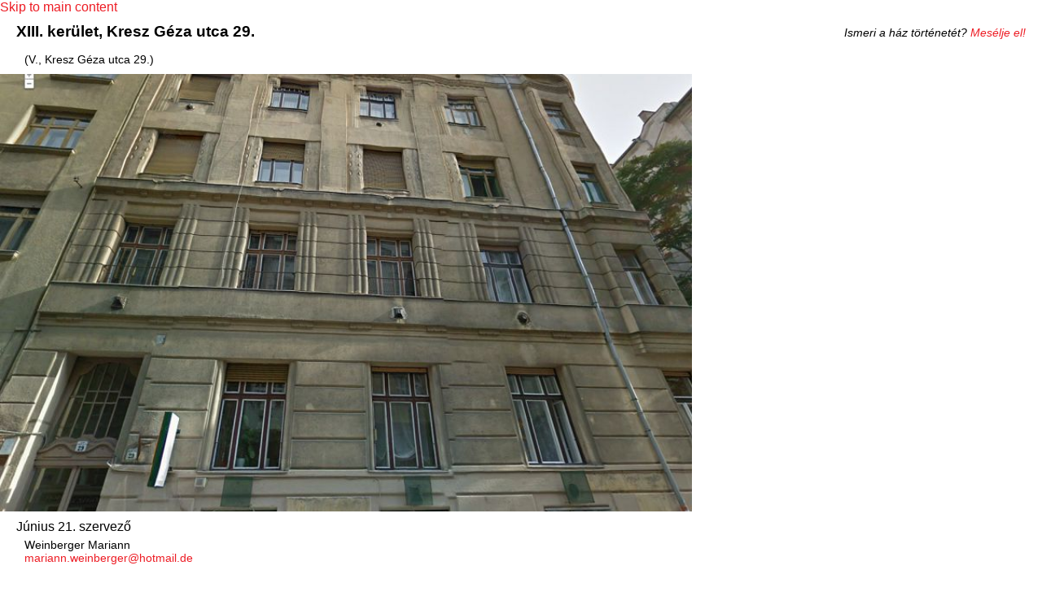

--- FILE ---
content_type: text/html; charset=utf-8
request_url: https://www.yellowstarhouses.org/hazak/XIII/kreszgeza29
body_size: 3497
content:
<!DOCTYPE html PUBLIC "-//W3C//DTD XHTML+RDFa 1.0//EN"
  "http://www.w3.org/MarkUp/DTD/xhtml-rdfa-1.dtd">
<html xmlns="http://www.w3.org/1999/xhtml" xml:lang="en" version="XHTML+RDFa 1.0" dir="ltr"
  xmlns:content="http://purl.org/rss/1.0/modules/content/"
  xmlns:dc="http://purl.org/dc/terms/"
  xmlns:foaf="http://xmlns.com/foaf/0.1/"
  xmlns:og="http://ogp.me/ns#"
  xmlns:rdfs="http://www.w3.org/2000/01/rdf-schema#"
  xmlns:sioc="http://rdfs.org/sioc/ns#"
  xmlns:sioct="http://rdfs.org/sioc/types#"
  xmlns:skos="http://www.w3.org/2004/02/skos/core#"
  xmlns:xsd="http://www.w3.org/2001/XMLSchema#">

<head profile="http://www.w3.org/1999/xhtml/vocab">
  <meta http-equiv="Content-Type" content="text/html; charset=utf-8" />
<meta about="https://www.yellowstarhouses.org/hazak/XIII/kreszgeza29" property="sioc:num_replies" content="0" datatype="xsd:integer" />
<link rel="shortcut icon" href="https://www.yellowstarhouses.org/sites/csillagoshazak.hu/themes/olay/favicon.ico" type="image/vnd.microsoft.icon" />
<meta content="XIII. kerület, Kresz Géza utca 29." about="https://www.yellowstarhouses.org/hazak/XIII/kreszgeza29" property="dc:title" />
<link rel="shortlink" href="https://www.yellowstarhouses.org/node/24166" />
<meta name="Generator" content="Drupal 7 (http://drupal.org)" />
<link rel="canonical" href="https://www.yellowstarhouses.org/hazak/XIII/kreszgeza29" />
    <title>Yellow-Star Houses</title>
  <style type="text/css" media="all">@import url("https://www.yellowstarhouses.org/modules/system/system.base.css?nhx2fx");
@import url("https://www.yellowstarhouses.org/modules/system/system.menus.css?nhx2fx");
@import url("https://www.yellowstarhouses.org/modules/system/system.messages.css?nhx2fx");
@import url("https://www.yellowstarhouses.org/modules/system/system.theme.css?nhx2fx");</style>
<style type="text/css" media="all">@import url("https://www.yellowstarhouses.org/modules/system/system.admin.css?nhx2fx");</style>
<style type="text/css" media="all">@import url("https://www.yellowstarhouses.org/modules/comment/comment.css?nhx2fx");
@import url("https://www.yellowstarhouses.org/sites/all/modules/date/date_api/date.css?nhx2fx");
@import url("https://www.yellowstarhouses.org/modules/field/theme/field.css?nhx2fx");
@import url("https://www.yellowstarhouses.org/modules/node/node.css?nhx2fx");
@import url("https://www.yellowstarhouses.org/modules/search/search.css?nhx2fx");
@import url("https://www.yellowstarhouses.org/modules/user/user.css?nhx2fx");
@import url("https://www.yellowstarhouses.org/sites/all/modules/views/css/views.css?nhx2fx");</style>
<style type="text/css" media="all">@import url("https://www.yellowstarhouses.org/sites/all/libraries/colorbox/example3/colorbox.css?nhx2fx");
@import url("https://www.yellowstarhouses.org/sites/all/modules/ctools/css/ctools.css?nhx2fx");
@import url("https://www.yellowstarhouses.org/sites/all/modules/panels/css/panels.css?nhx2fx");
@import url("https://www.yellowstarhouses.org/sites/all/modules/field_collection/field_collection.theme.css?nhx2fx");</style>
<style type="text/css" media="all">@import url("https://www.yellowstarhouses.org/sites/csillagoshazak.hu/themes/olay/inc/css/layout.css?nhx2fx");
@import url("https://www.yellowstarhouses.org/sites/csillagoshazak.hu/themes/olay/inc/css/style.css?nhx2fx");
@import url("https://www.yellowstarhouses.org/sites/csillagoshazak.hu/themes/olay/inc/css/views_galleriffic_cs.css?nhx2fx");
@import url("https://www.yellowstarhouses.org/sites/csillagoshazak.hu/themes/olay/inc/css/forum.css?nhx2fx");</style>
  <script type="text/javascript" src="https://www.yellowstarhouses.org/misc/jquery.js?v=1.4.4"></script>
<script type="text/javascript" src="https://www.yellowstarhouses.org/misc/jquery.once.js?v=1.2"></script>
<script type="text/javascript" src="https://www.yellowstarhouses.org/misc/drupal.js?nhx2fx"></script>
<script type="text/javascript" src="https://www.yellowstarhouses.org/sites/all/libraries/colorbox/jquery.colorbox-min.js?nhx2fx"></script>
<script type="text/javascript" src="https://www.yellowstarhouses.org/sites/all/modules/colorbox/js/colorbox.js?nhx2fx"></script>
<script type="text/javascript" src="https://www.yellowstarhouses.org/sites/all/modules/colorbox/js/colorbox_load.js?nhx2fx"></script>
<script type="text/javascript" src="https://www.yellowstarhouses.org/sites/all/modules/colorbox/js/colorbox_inline.js?nhx2fx"></script>
<script type="text/javascript">
<!--//--><![CDATA[//><!--
jQuery.extend(Drupal.settings, {"basePath":"\/","pathPrefix":"","ajaxPageState":{"theme":"olay","theme_token":"U0Mald6QunMWH03yhkD4qdiSN5EeGsAbPqC3NvD4DZA","js":{"misc\/jquery.js":1,"misc\/jquery.once.js":1,"misc\/drupal.js":1,"sites\/all\/libraries\/colorbox\/jquery.colorbox-min.js":1,"sites\/all\/modules\/colorbox\/js\/colorbox.js":1,"sites\/all\/modules\/colorbox\/js\/colorbox_load.js":1,"sites\/all\/modules\/colorbox\/js\/colorbox_inline.js":1},"css":{"modules\/system\/system.base.css":1,"modules\/system\/system.menus.css":1,"modules\/system\/system.messages.css":1,"modules\/system\/system.theme.css":1,"modules\/system\/system.admin.css":1,"modules\/comment\/comment.css":1,"sites\/all\/modules\/date\/date_api\/date.css":1,"modules\/field\/theme\/field.css":1,"modules\/node\/node.css":1,"modules\/search\/search.css":1,"modules\/user\/user.css":1,"modules\/forum\/forum.css":1,"sites\/all\/modules\/views\/css\/views.css":1,"sites\/all\/libraries\/colorbox\/example3\/colorbox.css":1,"sites\/all\/modules\/ctools\/css\/ctools.css":1,"sites\/all\/modules\/panels\/css\/panels.css":1,"sites\/all\/modules\/field_collection\/field_collection.theme.css":1,"sites\/csillagoshazak.hu\/themes\/olay\/inc\/css\/layout.css":1,"sites\/csillagoshazak.hu\/themes\/olay\/inc\/css\/style.css":1,"sites\/csillagoshazak.hu\/themes\/olay\/inc\/css\/views_galleriffic_cs.css":1,"sites\/csillagoshazak.hu\/themes\/olay\/inc\/css\/forum.css":1}},"colorbox":{"transition":"fade","speed":"350","opacity":"0.85","slideshow":false,"slideshowAuto":true,"slideshowSpeed":"2500","slideshowStart":"start slideshow","slideshowStop":"stop slideshow","current":"{current}\/{total}","previous":"\u00ab","next":"\u00bb","close":"Close","overlayClose":true,"maxWidth":"98%","maxHeight":"90%","initialWidth":"300","initialHeight":"250","fixed":true,"scrolling":true,"mobiledetect":true,"mobiledevicewidth":"480px"}});
//--><!]]>
</script>

  <script>
  (function(i,s,o,g,r,a,m){i['GoogleAnalyticsObject']=r;i[r]=i[r]||function(){
  (i[r].q=i[r].q||[]).push(arguments)},i[r].l=1*new Date();a=s.createElement(o),
  m=s.getElementsByTagName(o)[0];a.async=1;a.src=g;m.parentNode.insertBefore(a,m)
  })(window,document,'script','//www.google-analytics.com/analytics.js','ga');

  ga('create', 'UA-36640942-3', 'csillagoshazak.hu');
  ga('send', 'pageview');

</script>
<script>
jQuery(function($){
  var toggle = true;
  $('.thumbnailss').click(function() {
    if (toggle === true) {
        $('#controlbar').animate({
            'top': '+=90px'
        }, 'slow');
        toggle = false;
    }
    else {
        $('#controlbar').animate({
            'top': '-=90px'
        }, 'slow');
        toggle = true;
    };
    $('#thumbnailwrapper').slideToggle('slow');
    return false;
});
})
</script>
<script type="text/javascript">
jQuery(function($){
    $(document).ready(function(){ 
 
        $(window).scroll(function(){
            if ($(this).scrollTop() > 300) {
                $('#overlay-scrolltop').fadeIn();
            } else {
                $('#overlay-scrolltop').fadeOut();
            }
        }); 
 
        $('#overlay-scrolltop').click(function(){
            $("html, body").animate({ scrollTop: 0 }, 600);
            return false;
        });
 
    });
})
</script>
<script type="text/javascript">
jQuery(function($){
$(document).ready(function() {
      $(".field-name-field-reflexio .field-items").css('display','none');
      $(".field-name-field-reflexio .field-label").click ( function () 
          { 
            $(this).parent().children(".field-items").toggle();
            /*var positionxy = $(this).offset();
            $(this).css(positionxy);
            $(this).css('position','fixed');
            var positiony = parseInt($(this).css('top'));
            var positionx = parseInt($(this).css('left'));

            $(this).css('left','positionx');
            $(this).css(positiony);*/
         } );
});
})
</script>
<script type="text/javascript">
jQuery(function($){
$(document).ready(function() {
      $(".views-field-field-reflexio .field-content").css('display','none');
      $(".views-field-field-reflexio .views-label").click ( function () 
          { 
            $(this).parent().children(".field-content").toggle();
         } );
});
})
</script>
<script type="text/javascript">
jQuery(function($){
$(document).ready(function() {
      $(".views-field-field-rread-more- .field-content").css('display','none');
      $(".views-field-field-rread-more- .views-label").click ( function () 
          { 
            $(this).parent().children(".field-content").toggle();
         } );
});
})
</script>

<script type="text/javascript">
    jQuery(function($) {
      $('#press').click(function() {
      $('#press').css({"display":"none"});
    });
  });
  </script>




</head>
<body class="html not-front not-logged-in no-sidebars page-node page-node- page-node-24166 node-type-hazak i18n-en" >
  <div id="skip-link">
    <a href="#main-content" class="element-invisible element-focusable">Skip to main content</a>
  </div>
    
  <div id="page-wrapper">

<div style="background-image:url(https://www.yellowstarhouses.org/sites/csillagoshazak.hu/files/sites/csillagoshazak.hu/files/images/h/13kreszgeza29_0.jpg);" class="hbackground page clearfix">

  <div id="page">


  
    <div id="main-wrapper"><div id="main" class="clearfix">

      <div id="content" class="column"><div class="section">
                <h1 class="title" id="page-title">XIII. kerület, Kresz Géza utca 29.</h1>                <div class="tabs"></div>          <div class="region region-content">
    <div id="block-system-main" class="block block-system">

    
  <div class="content">
    <div id="node-24166" class="node node-hazak clearfix" about="https://www.yellowstarhouses.org/hazak/XIII/kreszgeza29" typeof="sioc:Item foaf:Document">

  
      
  
  <div class="content">
    <div class="field field-name-field-cim-44 field-type-text field-label-hidden">
    <div class="field-items">
          <div class="field-item even">(V., Kresz Géza utca 29.)</div>
      </div>
</div>
<div class="field field-name-field-facebook field-type-text-long field-label-hidden">
    <div class="field-items">
          <div class="field-item even"><p>Ismeri a ház történetét? <a href=http://www.facebook.com/csillagoshazak>Mesélje el!</a></p>
</div>
      </div>
</div>
<div class="field-collection-container clearfix"><div class="field field-name-field-pszervezo field-type-field-collection field-label-above">
      <div class="field-label">Június 21. szervező</div>
    <div class="field-items">
          <div class="field-item even"><div class="field-collection-view clearfix view-mode-full field-collection-view-final"><div class="entity entity-field-collection-item field-collection-item-field-pszervezo clearfix" about="https://www.yellowstarhouses.org/field-collection/field-pszervezo/213" typeof="">
  <div class="content">
    <div class="field field-name-field-pszervezo-neve field-type-text field-label-hidden">
    <div class="field-items">
          <div class="field-item even">Weinberger Mariann</div>
      </div>
</div>
<div class="field field-name-field-pszervezoemailcim field-type-text field-label-hidden">
    <div class="field-items">
          <div class="field-item even"><p><a href="mailto:mariann.weinberger@hotmail.de">mariann.weinberger@hotmail.de</a></p>
</div>
      </div>
</div>
  </div>
</div>
</div></div>
      </div>
</div>
</div><div class="field-collection-container clearfix"><div class="field field-name-field-program field-type-field-collection field-label-above">
      <div class="field-label">Program</div>
    <div class="field-items">
          <div class="field-item even"><div class="field-collection-view clearfix view-mode-full field-collection-view-final"><div class="entity entity-field-collection-item field-collection-item-field-program clearfix" about="https://www.yellowstarhouses.org/field-collection/field-program/405" typeof="">
  <div class="content">
    <div class="field field-name-field-program-datum field-type-datetime field-label-hidden">
    <div class="field-items">
          <div class="field-item even"><span class="date-display-single" property="dc:date" datatype="xsd:dateTime" content="0000-06-21T00:00:00+01:00">June 21.</span></div>
      </div>
</div>
<div class="field field-name-field-program-ido field-type-datetime field-label-hidden">
    <div class="field-items">
          <div class="field-item even"><span class="date-display-single" property="dc:date" datatype="xsd:dateTime" content="0000-01-01T11:00:00+01:00">11:00</span></div>
      </div>
</div>
<div class="field field-name-field-program-leiras field-type-text-long field-label-hidden">
    <div class="field-items">
          <div class="field-item even"><p>Megemlékezés a Weinberger és Delikát családról, akik 1944-íg ebben a házban laktak.</p>
</div>
      </div>
</div>
  </div>
</div>
</div></div>
      </div>
</div>
</div>  </div>

  <ul class="links inline"><li class="comment_forbidden first last"><span><a href="https://www.yellowstarhouses.org/%23overlay%3Duser/login?destination=comment/reply/24166%23comment-form">Log in</a> to post comments</span></li>
</ul>
  
</div>
  </div>
</div>
  </div>
      </div></div> <!-- /.section, /#content -->


    </div></div> <!-- /#main, /#main-wrapper -->


  </div>
</div>
  </div> <!-- /#page, /#page-wrapper -->

  </body>
</html>


--- FILE ---
content_type: text/css
request_url: https://www.yellowstarhouses.org/sites/csillagoshazak.hu/themes/olay/inc/css/forum.css?nhx2fx
body_size: 356
content:
#forum table {
	width: 100%;
}

#forum tr.odd, tr.even {
	background-color: #fff;
}

#forum td.title span.submitted {
	font-size: 0.8em;
	font-style: italic;
}

.node-type-forum .node-forum ul.links.inline {
	display: none !important;
}

.node-type-forum .node-forum div.submitted {
	background-color: #eee;
	padding: 2px 5px;
	-webkit-border-radius: 3px 3px 3px 3px;
	border-radius: 3px 3px 3px 3px;
	font-size: 0.8em;
}

.node-type-forum .node-forum .content {
	padding: 10px;
}

.node-type-forum .node-forum #comments {
	border-top: 2px solid #eee;
}

.node-type-forum .node-forum #comments .comment {
	padding: 0 30px;
}

.node-type-forum .node-forum #comments .title.comment-form {
	border-top: 2px solid #eee;
	padding-top: 20px;
}

.node-type-forum .node-forum #comments .submitted .permalink {
	display: none;
}

#forum #newtopic {
	margin: 10px 0 20px 0;
}

#forum #newtopic a {
	background-color: #eee;
	padding: 5px;
	-webkit-border-radius: 5px 5px 5px 5px;
	border-radius: 5px 5px 5px 5px;
}